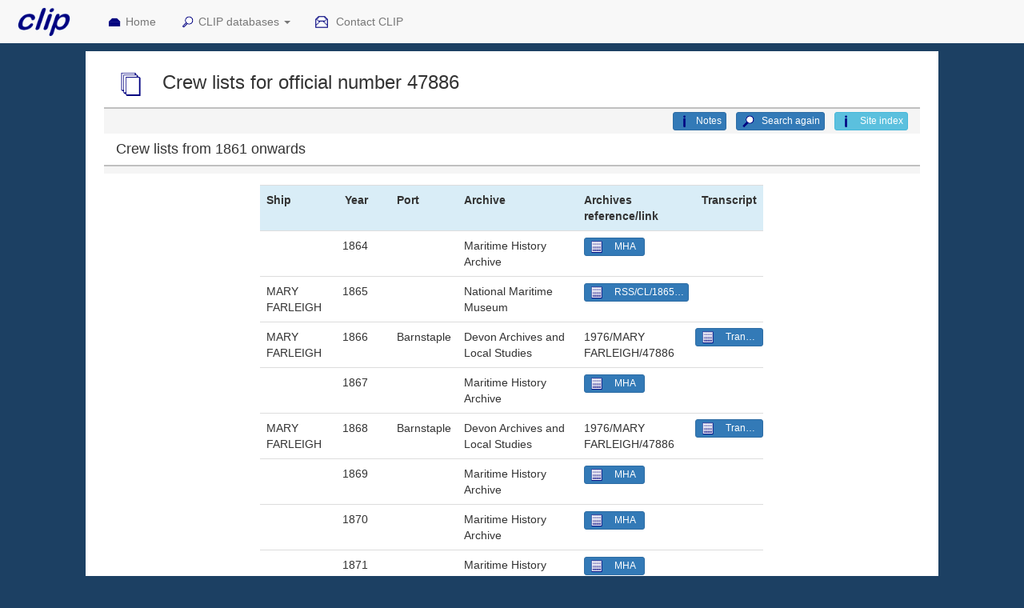

--- FILE ---
content_type: text/html; charset=UTF-8
request_url: https://crewlist.org.uk/data/archivecrewlists/47886
body_size: 10377
content:
	<!DOCTYPE html>

<html lang="en">

<head>
  <title>Crew List Index Project</title>
  <meta charset="utf-8">
  <!--<base href="https://crewlist.org.uk/">-->
  <meta name="viewport" content="width=device-width, initial-scale=1">
  
  <link rel="stylesheet" href="https://maxcdn.bootstrapcdn.com/bootstrap/3.3.7/css/bootstrap.min.css">
  <link rel="stylesheet" href="/css/clip2016.css">
  
  <link rel= "shortcut icon" href="/headers/clipico.ico">
  
  <script src="https://ajax.googleapis.com/ajax/libs/jquery/3.6.3/jquery.min.js"></script>
  <script src="https://maxcdn.bootstrapcdn.com/bootstrap/3.3.7/js/bootstrap.min.js"></script>

</head>
  
<body style="background-color: #1c4063 !important;padding-top:50px;">

<nav class="navbar navbar-default navbar-fixed-top" data-spy="affix" data-offset-top="0">

	<div class="container-fluid">
 
		<div class="navbar-header col-md-1">
		  <button type="button" class="navbar-toggle" data-toggle="collapse" data-target="#myNavbar">
			<span class="icon-bar"></span>
			<span class="icon-bar"></span>
			<span class="icon-bar"></span>
		  </button>
		  <a class="navbar-brand" href="/"><img src="/links/cliplogoNMM.gif" class="icon-inline" style="height:50px !important;width:100px !important;margin-top:-15px;margin-left:-25px;" alt="CLIP logo"></a>
		</div>
		
		<div class="collapse navbar-collapse" id="myNavbar">
		  <ul class="nav navbar-nav">
			<li><a href="/#top">
			<img src="/links/homebig.gif" class="img-responsive icon-inline-small" alt="CLIP icon">Home</a></li>
			<li class="dropdown">
			<a class="dropdown-toggle" data-toggle="dropdown" href="#">
			<img src="/links/searchbig.gif" class="img-responsive icon-inline-small" alt="CLIP icon">CLIP databases
			<span class="caret"></span></a>
			<ul class="dropdown-menu">
				<li style="padding-right:1vw;"><a href="/people/crew">
				<img src="/links/people.gif" class="img-responsive icon-inline-small" alt="CLIP icon">
				Seafarers names from crew lists</a></li>
				<li style="padding-right:1vw;"><a href="/people/BT124masters">
				<img src="/links/people.gif" class="img-responsive icon-inline-small" alt="CLIP icon">
				Masters name from BT124</a></li>
				<li style="padding-right:1vw;"><a href="/people/crewmasters">
				<img src="/links/people.gif" class="img-responsive icon-inline-small" alt="CLIP icon">
				Masters names from crew lists</a></li>
				<li style="padding-right:1vw;"><a href="/people/crewowners">
				<img src="/links/people.gif" class="img-responsive icon-inline-small" alt="CLIP icon">
				Owners names from crew lists</a></li>
				<li style="padding-right:1vw;"><a href="/people/registernames">
				<img src="/links/people.gif" class="img-responsive icon-inline-small" alt="CLIP icon">
				People named in shipping registers</a></li>
				<li class="divider"></li>
				<li><a href="/data/vesselsalpha">
				<img src="/links/anchor.gif" class="img-responsive icon-inline-small" alt="CLIP icon">
				Ships by name</a></li>
				<li><a href="/data/vesselsnum">
				<img src="/links/anchor.gif" class="img-responsive icon-inline-small" alt="CLIP icon">
				Ships by official number</a></li>
				<li><a href="/data/vesselsport">
				<img src="/links/anchor.gif" class="img-responsive icon-inline-small" alt="CLIP icon">
				Ships by port</a></li>
				<li><a href="/data/ships">
				<img src="/links/anchor.gif" class="img-responsive icon-inline-small" alt="CLIP icon">
				Advanced search</a></li>
				<li><a href="/data/vesselsearly">
				<img src="/links/anchor.gif" class="img-responsive icon-inline-small" alt="CLIP icon">
				Ships pre-1855</a></li>
				<li><a href="/data/vesselsPR">
				<img src="/links/anchor.gif" class="img-responsive icon-inline-small" alt="CLIP icon">
				Ships by port rotation number</a></li>
				<li class="divider"></li>
				<li><a href="/data/appropriation">
				<img src="/links/datasources.gif" class="img-responsive icon-inline-small" alt="CLIP icon">
				Appropriation Books</a></li>
				<li><a href="/data/viewimages">
				<img src="/links/datasources.gif" class="img-responsive icon-inline-small" alt="CLIP icon">
				Mercantile Navy List</a></li>
				<li><a href="/data/olsens">
				<img src="/links/datasources.gif" class="img-responsive icon-inline-small" alt="CLIP icon">
				Olsen's Almanack</a></li>
				<li><a href="/data/sourcesarchive">
				<img src="/links/datasources.gif" class="img-responsive icon-inline-small" alt="CLIP icon">
				Documents by archive</a></li>
				<li><a href="/data/sourcesport">
				<img src="/links/datasources.gif" class="img-responsive icon-inline-small" alt="CLIP icon">
				Documents by port</a></li>
				<li><a href="/data/archivecrewlists">
				<img src="/links/datasources.gif" class="img-responsive icon-inline-small" alt="CLIP icon">
				Crew lists by ship</a></li>
				<li><a href="/data/archivecrewlistsearly">
				<img src="/links/datasources.gif" class="img-responsive icon-inline-small" alt="CLIP icon">
				Crew lists pre-1860</a></li>
				<li><a href="/registers/registersvesselsnum">
				<img src="/links/datasources.gif" class="img-responsive icon-inline-small" alt="CLIP icon">
				Shipping registers by ship</a></li></ul>
				</li>
			<li><a href="/about/contact">
			<img src="/links/email.gif" class="img-responsive icon-inline-small" alt="CLIP icon">
			Contact CLIP</a></li>		
		</ul>
      
	  </div>
	
	</div>
  
</nav>
<!--<div class="margin: 0 auto; width:100%;">-->

<div class="col-lg-10 col-centered text-pad bg-white" style="margin-top:2em;">

	<script type="text/javascript" src="/js/notescontrol.js?v=3"></script>

	<div id = "titlediv" class="row">
	
	<div class="col-md-12" style="background:transparent;">
	<h3 class="fixed-menu-offset" id="top">	<img src="/links/datasources.gif" class="icon-inline hidden-xs">	Crew lists for official&nbsp;number&nbsp;47886	</h3>	</div>
	</div>
	
	
	<div id = "buttonsdiv" class="row fade in" style="border-top:1px solid silver;background:whitesmoke;">
	<!--style="margin-bottom:1.5em;border-top:1px solid silver;background:ghostwhite;padding-top:0.3em;padding-bottom:0.3em;">-->
	
	<div class = "col-md-12 text-right" style="border-top:1px solid silver;padding-top:0.3em;padding-bottom:0.3em;">

			&nbsp;<a href = "/about/contentindex" class="btn btn-info btn-xs" role="button" style="float:right;margin-left:1em;">
			<img src="/links/explainbig.gif" class="img icon icon-inline-small" alt="Search icon" title="Search icon">&nbsp;Site index
		</a>
			
			<a href = "archivecrewlists" class="btn btn-primary btn-xs" role="button" style="float:right;margin-left:1em;">
			<img src="/links/magnifyblue.gif" class="img-responsive icon icon-inline-small" alt="Search icon" title="Search icon">&nbsp;Search again
		</a>
			&nbsp;<button type="button" id="notesbutton" class="btn btn-primary btn-xs" style="float:right;margin-left:1em;" data-toggle="collapse" data-target="#notes">
		<img src="/links/explainbig.gif" class="img-responsive icon-inline-small icon" alt="CLIP icon">Notes</button>
	
			
	</div>
</div>
	<script type="text/javascript" src="/js/BT124mastersmakerequest.js"></script>
<script type="text/javascript" src="/js/BT124showlookups.js?V=3"></script>

<div id="notes" class="collapse bg-white" style="padding-bottom:5vh !important;padding-top:2vh !important">
	<p>
	Crew lists for British registered ships for the period after 1855 are scattered over more than 40 archives around the British Isles and elsewhere and are usually filed by the ship's official number.
	</p>
	<p>
	This page is an index of the crew lists held in archives, including data from The National Archives (TNA) and the Maritime History Archive (MHA). The information has been drawn from the CLIP transcriptions or the archive catalogues. 
	</p>
	<p>
	If you do not know the ship's official number, you can search for ships by name or by port using our other search pages. The results they provide will link you back to this page.
	</p>
	<p>
	The data covers all the archives known to hold crew lists for the period from 1845 to the 1950s. It is not complete, but contains over 1.15 million entries for the period 1860 to 1945, together with details of more than 6000 boxes of documents at TNA holding records for the period before 1860.
	</p>
	
	Please see the 
	<a href = "/data" class="btn btn-primary btn-xs  "     
style="margin-bottom:0.5vh;text-align:left !important;" 
target = "_blank"role="button">
<img src="/links/explainbig.gif" class="img-responsive icon icon-inline" >CLIP data</a>

	page for more details on sources, the abbreviations we have used, and acknowledgements.
	</p>
	
	<h3>How to search for crew lists by official number</h3>
	<p>
	On the search form, enter the official number as digits between 1 and 199,500. There is no provision for wild-card or fuzzy searches.
	</p>
	<p>
	Then click <button class="btn btn-primary btn-sm disabled" ><img src = "/links/magnifyblue.gif" class="img-responsive icon icon-inline"  alt="Search icon" title = "Search icon">Search</button>
	</p>
	<p>
	If you have linked to this page from other CLIP search pages, the appropriate official number will be part of the link.
	</p>
	
	<h3>Reading the results</h3>
	<p>Since official numbers are the main reference after 1860, the results for that period are presented first, followed by details of the TNA holdings for 1857 to 1860 which are also referenced by official numbers.  There are also notes below about how to search for documents in the period before 1857.
	</p>
	<h4>Crew lists after 1860</h4>
	<p>
	The search returns the vessel's name, the archives holding the documents, the years for which they hold records and, if possible, the 
	archive reference for the documents.  If no years are shown against an archive, there are 
	crew lists for that vessel but we do not have the dates. The index includes the log books held at TNA in BT 165.
	</p>
	<p>
	If a transcript of the document(s) is available on this site, there will be a link against that year, but for most documents, you will need to contact the archives concerned to arrange to buy copies of the documents.
	</p>
	<p>
	Where possible, the archive reference provides a link to the archive catalogue so that you can see the details of their holdings and how to order copies of the documents.  Unfortunately, many archives use a catalogue system driven by software called DServe/CalmView which, when it is actually working, must be the most user-hostile software ever.  Please see our further cautions below.    
	</p>
	<p>To contact archives where we have not been able to provide a catalogue link, please see our data page 
	<a href = "/data/sourcesarchive" class="btn btn-primary btn-xs  "     
style="margin-bottom:0.5vh;text-align:left !important;" 
target = "_blank"role="button">
<img src="/links/explainbig.gif" class="img-responsive icon icon-inline" >Documents by archive</a>

	The heading for each archive provides a link to their web site.
	</p>
	<div class="bs-callout bs-callout-warning">
	<p>
	Beware! CLIP data is far from complete and we are still adding to it. The absence of a record in our list does <b>not</b> mean that it isn't there in the archive.
	</p>
	<p>	
	Please use our index in conjunction with the MHA Crew List Index and the archive catalogue.
	</p>
	<p>There are further snags to look out for:
	</p>
	<ul>
	<li>Archive catalogues are compiled from hand-written documents and are usually unchecked so <b>errors in names and official numbers</b> are frequent.  Within the archives, this may not seem important, but it makes remote searching that bit harder. Where possible, we check the data against other sources and correct errors where it will impact on searching, or at least add a note of dubious entries.
	</li>
	<li>The <b>dates</b> that archives record for the list should be treated with caution.  The lists were all originally stored by the year in which the voyage ended, but many archives seem to be unaware of this and use the start date for voyages and/or do not make clear which date they are using.  Crew returns for the second half of a year often show a date stamp early in the next year and may be catalogued using that, 
	rather than the half-year to which the return refers.  Search lists for the years around your target.
	</li>
	<li>10% of the lists, those for 1861, 1862 and the years ending in 5 are held at the Caird Library at the National Maritime Museum, Greenwich.  Having held them for 50 years, they have not felt the need to catalogue them, arguing that since they hold all the lists for those years there is no need for a detailed catalogue. Even if that was true, which it is not, it means that the only way to find out if a document is there is by direct communication with the library.
	</li>
	</ul>
	</div>
	<p>
	<h4 style="margin-top:4vh;">Crew lists before 1860 in BT 98 at TNA</h4>
<p> All the crew lists for British registered ships for the period before 1860 are held at TNA in BT 98 - there are none elsewhere. They are stored in thousands of boxes (pieces), each holding dozens of documents.
</p> 
<p>
From 1857 onwards, the crew lists are boxed by year and the ship's official number; for earlier lists the sorting is by port, year and then the ship's name.
</p>
<div class="row">
<div class="col-md-8">
<p>This is TNA's research guide for their holdings of crew lists and their catalogue for BT 98.</p>
<p>You can order copies of a document from TNA, working from the BT 98 catalogue.  However, we provide some tools below which will make it easy to identify the reference to the box you want, with a link to the correct place in TNA's catalogue.
</p>
</div>
<div class="col-md-4">
<a href = "https://www.nationalarchives.gov.uk/help-with-your-research/research-guides/merchant-navy-ships-records-crew-lists-musters-and-log-books/" class="btn btn-primary btn-md btn-block "     
style="margin-bottom:0.5vh;text-align:left !important;" 
target = "_blank"role="button">
<img src="/links/explainbig.gif" class="img-responsive icon icon-inline" >TNA research guide for crew lists</a>

<a href = "https://discovery.nationalarchives.gov.uk/details/r/C3139" class="btn btn-primary btn-md btn-block "     
style="margin-bottom:0.5vh;text-align:left !important;" 
target = "_blank"role="button">
<img src="/links/datasources.gif" class="img-responsive icon icon-inline" >TNA catalogue for BT 98</a>

</div>
</div>
<div class="bs-callout bs-callout-warning">
<b>Be aware</b> Bear in mind that there is <b>no guarantee</b> that documents for a particular ship are actually in the box they would be expected to be in - the documents may never have existed, or they may have been lost, destroyed, or simply mis-filed (it happens, often) in the years since 1860.
</div>
<p>
There is an alternative and perhaps more convenient way to access these documents.  The <b>LDS Church</b> filmed the records back in the 1970s and the images are available online on FamilySearch.  The only snag is that they are only available at a FamilySearch Centre or a FamilySearch Affilate Library unless you are a member of the LDS Church.
</p>
<p>
Our general guide to how to find FamilySearch Centres and FamilySearch Affiliate Libraries and use the films is here:
	<a href = "https://crewlist.org.uk/about/LDSfilms" class="btn btn-primary btn-xs  "     
style="margin-bottom:0.5vh;text-align:left !important;" 
target = "__blank"role="button">
<img src="/links/searchbig.gif" class="img-responsive icon icon-inline" >Finding FamilySearch films</a>

 	
	</p>

	<h4 style="margin-top:2vh;">Crew lists from 1857 to 1860</h4>

	<div class="row">
	<div class="col-md-8">
	<p>
	From 1855, ships were allocated a unique <b>official number</b>, so the crew lists for the period 1857 to 1860 are boxed by year, then by official number. Documents for an official number may be in more than one box.  Each box has a reference number and the catalogue shows the <b>range</b> of official numbers in each box so, for example, the crew lists for 1858 for the vessel Albion, with official number 1000 is <b>likely</b> to be in BT 98/5107, which holds official numbers 991 to 1050.
	</p>
	<p>
	To find the appropriate reference number, you can consult TNA's catalogue, or (simpler) use the CLIP crew list tool in this section.
	</p>
	<p>
	To obtain a copy of a document, you will have to visit TNA, employ a researcher to do so, or order a copy via TNA's catalogue page.  Alternatively, you can use the FamilySearch films.
	</p>
	<p>
	The catalogue page for the <b>FamilySearch films</b> of the 1857-1860 crew lists is 
	here: 
	<a href = "https://familysearch.org/search/catalog/93221?availability=Family%20History%20Library" class="btn btn-primary btn-xs  "     
style="margin-bottom:0.5vh;text-align:left !important;" 
target = "__blank"role="button">
<img src="/links/magnifyblue.gif" class="img-responsive icon icon-inline" >FamilySearch films of BT 98</a>

 	</a>.  Scroll down their page to see the list of films.
	</p>
	<!--<p>
	An image of the crew list for Edward Lewis' voyage in 1858 is shown in Figure 11.
	</p>
	-->	
	</div>
	
	<div id = "98portdiv" class="col-md-4" style = "border:2px solid silver;padding:1vh 1vw 1vh 1vw;background:white;margin-bottom:1vh;">
		<h4><img src = "/links/spannerblue.gif" class="icon-nav">&nbsp;Crew lists in BT&nbsp;98,&nbsp;1857-1860</h4>
		<form action="">
		<p>
		Please enter an official number and click GO.<br>
		</p>
		<p>
		ON:&nbsp;<input type="text" style="width:5em;text-align:right;margin-right:3em;" id="ON98" />&nbsp;
		<img src = "/links/goblue.gif" class="icon-nav" onclick="showCrewON()" title = "Lookup crew lists in BT 98" alt = "Lookup crew lists in BT 98" />
		<p><span id="txtcrewlistsON"></span></p>
		</div>
		</div>
		
	<h4 style="margin-top:1em;">Crew lists from 1845 to 1856</h4>
	<div class="row">
	<div class="col-md-8">
	<p>
	The crew lists are boxed by year, then by port of registry, and then in alphabetic order. There may be several boxes for 
	one year and port, covering a range of ships names.  For example, Aberystwyth ships with names starting D-H for 1851 are in BT 98/2382.
	</p>
	<p>
	To find the appropriate reference number, you can consult TNA's catalogue, or (simpler) use the CLIP crew list tool in this section.
	</p>
	<p>
	If you have found an entry for a seafarer in the registers of seamen, you can find details of the ship from the records of voyages. The ship may be named: if not it involves cracking the port rotation number/port codes using the CLIP port rotation number search page.  If that is successful in finding the ship, it will also provide you with the BT 98 reference and a link to the FamilySearch images. 
	</p>	
	<p>
	It may be possible to get an image by ordering via the TNA catalogue page, though you would need to bear in mind that the foreign-going lists in BT 98 often involve many documents for just one voyage. We have no experience of ordering documents in this way.  
	</p>
	<p>
	The <b>FamilySearch</b> catalogue page for the pre-1857 crew lists is here:
	<a href = "https://familysearch.org/search/catalog/55017?availability=Family%20History%20Library" class="btn btn-primary btn-xs  "     
style="margin-bottom:0.5vh;text-align:left !important;" 
target = "__blank"role="button">
<img src="/links/magnifyblue.gif" class="img-responsive icon icon-inline" >FamilySearch films of BT 98</a>

 	
	&nbsp;Scroll down the page to see the list of films.
	</p>
	<!--<p>
	The example below shows images of the header of crew lists for Edward Lewis' ship, the Eliza Charles; the main body of the document gives details of the crew.
	</p>
	-->
	</div>
	
	
	<div id = "98portdiv" class="col-md-4" style = "border:2px solid silver;padding:1vh 1vw 1vh 1vw;background:white;margin-bottom:1vh;">
	<h4><img src = "/links/spannerblue.gif" class="icon-nav">Crew lists for British ports in BT&nbsp;98, 1845-1856</h4>
	<form action="">
	<p>
	Please choose a port number or port, and the year.
	</p>
	<p><b>Port number&nbsp;:&nbsp;&nbsp;&nbsp;</b><select name = "port" id = "port0" size = 1 style="width:120px;height:5vh;min-height:2.5em;" onchange="transferportref(this.value,0)"><option value = "0">Please select</option><option  selected value = "1">1</option><option  selected value = "2">2</option><option  selected value = "3">3</option><option  selected value = "4">4</option><option  selected value = "5">5</option><option  selected value = "6">6</option><option  selected value = "7">7</option><option  selected value = "8">8</option><option  selected value = "9">9</option><option  selected value = "10">10</option><option  selected value = "11">11</option><option  selected value = "12">12</option><option  selected value = "13">13</option><option  selected value = "14">14</option><option  selected value = "15">15</option><option  selected value = "16">16</option><option  selected value = "17">17</option><option  selected value = "18">18</option><option  selected value = "19">19</option><option  selected value = "20">20</option><option  selected value = "21">21</option><option  selected value = "22">22</option><option  selected value = "23">23</option><option  selected value = "24">24</option><option  selected value = "25">25</option><option  selected value = "26">26</option><option  selected value = "27">27</option><option  selected value = "28">28</option><option  selected value = "29">29</option><option  selected value = "30">30</option><option  selected value = "31">31</option><option  selected value = "32">32</option><option  selected value = "33">33</option><option  selected value = "34">34</option><option  selected value = "35">35</option><option  selected value = "36">36</option><option  selected value = "36">36</option><option  selected value = "37">37</option><option  selected value = "38">38</option><option  selected value = "39">39</option><option  selected value = "40">40</option><option  selected value = "41">41</option><option  selected value = "42">42</option><option  selected value = "43">43</option><option  selected value = "44">44</option><option  selected value = "45">45</option><option  selected value = "46">46</option><option  selected value = "47">47</option><option  selected value = "48">48</option><option  selected value = "49">49</option><option  selected value = "50">50</option><option  selected value = "51">51</option><option  selected value = "52">52</option><option  selected value = "53">53</option><option  selected value = "54">54</option><option  selected value = "55">55</option><option  selected value = "56">56</option><option  selected value = "57">57</option><option  selected value = "58">58</option><option  selected value = "59">59</option><option  selected value = "60">60</option><option  selected value = "60">60</option><option  selected value = "61">61</option><option  selected value = "62">62</option><option  selected value = "63">63</option><option  selected value = "64">64</option><option  selected value = "65">65</option><option  selected value = "66">66</option><option  selected value = "67">67</option><option  selected value = "68">68</option><option  selected value = "69">69</option><option  selected value = "70">70</option><option  selected value = "71">71</option><option  selected value = "72">72</option><option  selected value = "73">73</option><option  selected value = "74">74</option><option  selected value = "75">75</option><option  selected value = "76">76</option><option  selected value = "77">77</option><option  selected value = "78">78</option><option  selected value = "79">79</option><option  selected value = "80">80</option><option  selected value = "81">81</option><option  selected value = "82">82</option><option  selected value = "83">83</option><option  selected value = "84">84</option><option  selected value = "84">84</option><option  selected value = "85">85</option><option  selected value = "86">86</option><option  selected value = "87">87</option><option  selected value = "88">88</option><option  selected value = "89">89</option><option  selected value = "90">90</option><option  selected value = "91">91</option><option  selected value = "92">92</option><option  selected value = "93">93</option><option  selected value = "94">94</option><option  selected value = "95">95</option><option  selected value = "96">96</option><option  selected value = "97">97</option><option  selected value = "98">98</option><option  selected value = "99">99</option><option  selected value = "100">100</option><option  selected value = "101">101</option><option  selected value = "102">102</option><option  selected value = "103">103</option><option  selected value = "104">104</option><option  selected value = "105">105</option><option  selected value = "106">106</option><option  selected value = "107">107</option><option  selected value = "108">108</option><option  selected value = "109">109</option><option  selected value = "110">110</option><option  selected value = "111">111</option><option  selected value = "111">111</option><option  selected value = "112">112</option><option  selected value = "113">113</option><option  selected value = "114">114</option><option  selected value = "115">115</option><option  selected value = "116">116</option><option  selected value = "117">117</option><option  selected value = "117">117</option><option  selected value = "118">118</option><option  selected value = "119">119</option><option  selected value = "120">120</option><option  selected value = "121">121</option><option  selected value = "122">122</option><option  selected value = "123">123</option><option  selected value = "124">124</option><option  selected value = "125">125</option><option  selected value = "126">126</option><option  selected value = "127">127</option><option  selected value = "128">128</option><option  selected value = "129">129</option><option  selected value = "130">130</option><option  selected value = "147">147</option><option  selected value = "148">148</option><option  selected value = "148">148</option><option  selected value = "149">149</option><option  selected value = "150">150</option><option  selected value = "151">151</option><option  selected value = "152">152</option><option  selected value = "153">153</option><option  selected value = "154">154</option><option  selected value = "158">158</option><option  selected value = "159">159</option><option  selected value = "160">160</option><option  selected value = "161">161</option><option  selected value = "230">230</option><option value = "0"  selected = "selected">?</option></select></p><p><b>Port&nbsp;:&nbsp;&nbsp;&nbsp;</b><span id="txtportname"><select name = "port" id = "port1" size = 1 style="width:220px;height:5vh;min-height:2.5em;" onchange="transferportref(this.value,1)"><option value = "0">Please select</option><option  selected value = "1">ABERDEEN</option><option  selected value = "2">ABERYSTWYTH</option><option  selected value = "3">ALDEBURGH</option><option  selected value = "113">ALLOA</option><option  selected value = "115">ARBROATH</option><option  selected value = "154">ARDROSSAN</option><option  selected value = "4">ARUNDEL</option><option  selected value = "5">AYR</option><option  selected value = "122">BALLINA</option><option  selected value = "6">BALTIMORE</option><option  selected value = "7">BANFF</option><option  selected value = "8">BARNSTAPLE</option><option  selected value = "161">BARROW</option><option  selected value = "9">BEAUMARIS</option><option  selected value = "10">BELFAST</option><option  selected value = "11">BERWICK</option><option  selected value = "12">BIDEFORD</option><option  selected value = "13">BORROWSTOUNNESS</option><option  selected value = "14">BOSTON</option><option  selected value = "15">BRIDGWATER</option><option  selected value = "16">BRIDLINGTON</option><option  selected value = "17">BRIDPORT</option><option  selected value = "18">BRISTOL</option><option  selected value = "117">CAERNARFON</option><option  selected value = "19">CAMPBELTOWN</option><option  selected value = "20">CARDIFF</option><option  selected value = "21">CARDIGAN</option><option  selected value = "22">CARLISLE</option><option  selected value = "116">CARMARTHEN</option><option  selected value = "148">CASTLETOWN</option><option  selected value = "23">CHEPSTOW</option><option  selected value = "24">CHESTER</option><option  selected value = "25">CHICHESTER</option><option  selected value = "26">CLEY</option><option  selected value = "27">COLCHESTER</option><option  selected value = "28">COLERAINE</option><option  selected value = "29">CORK</option><option  selected value = "30">COWES</option><option  selected value = "31">DARTMOUTH</option><option  selected value = "32">DEAL</option><option  selected value = "148">DERBYHAVEN</option><option  selected value = "147">DOUGLAS</option><option  selected value = "33">DOVER</option><option  selected value = "34">DROGHEDA</option><option  selected value = "35">DUBLIN</option><option  selected value = "36">DUMFRIES</option><option  selected value = "60">DUNBAR</option><option  selected value = "37">DUNDALK</option><option  selected value = "38">DUNDEE</option><option  selected value = "39">EXETER</option><option  selected value = "40">FALMOUTH</option><option  selected value = "41">FAVERSHAM</option><option  selected value = "126">FLEETWOOD</option><option  selected value = "123">FOLKESTONE</option><option  selected value = "42">FOWEY</option><option  selected value = "110">GAINSBOROUGH</option><option  selected value = "43">GALWAY</option><option  selected value = "44">GLASGOW</option><option  selected value = "46">GLOUCESTER</option><option  selected value = "47">GOOLE</option><option  selected value = "45">GRANGEMOUTH</option><option  selected value = "158">GRANTON</option><option  selected value = "48">GREENOCK</option><option  selected value = "49">GRIMSBY</option><option  selected value = "151">GUERNSEY</option><option  selected value = "50">GWEEK</option><option  selected value = "118">HARTLEPOOL</option><option  selected value = "51">HARWICH</option><option  selected value = "84">HASTINGS</option><option  selected value = "52">HULL</option><option  selected value = "53">ILFRACOMBE</option><option  selected value = "54">INVERNESS</option><option  selected value = "55">IPSWICH</option><option  selected value = "56">IRVINE</option><option  selected value = "152">JERSEY</option><option  selected value = "57">KIRKCALDY</option><option  selected value = "36">KIRKCUDBRIGHT</option><option  selected value = "58">KIRKWALL</option><option  selected value = "59">LANCASTER</option><option  selected value = "60">LEITH</option><option  selected value = "61">LERWICK</option><option  selected value = "67">LIMERICK</option><option  selected value = "62">LIVERPOOL</option><option  selected value = "63">LLANELLI</option><option  selected value = "64">LONDON</option><option  selected value = "65">LONDONDERRY</option><option  selected value = "129">LOWESTOFT</option><option  selected value = "66">LYME</option><option  selected value = "68">LYNN</option><option  selected value = "69">MALDON</option><option  selected value = "112">MARYPORT</option><option  selected value = "153">MIDDLESBROUGH</option><option  selected value = "70">MILFORD</option><option  selected value = "71">MONTROSE</option><option  selected value = "111">NEW ROSS</option><option  selected value = "75">NEWCASTLE</option><option  selected value = "159">NEWCASTLE-UPON-TYNE</option><option  selected value = "74">NEWHAVEN</option><option  selected value = "72">NEWPORT</option><option  selected value = "73">NEWRY</option><option  selected value = "76">PADSTOW</option><option  selected value = "149">PEEL</option><option  selected value = "77">PENZANCE</option><option  selected value = "114">PERTH</option><option  selected value = "127">PETERHEAD</option><option  selected value = "78">PLYMOUTH</option><option  selected value = "79">POOLE</option><option  selected value = "81">PORT GLASGOW</option><option  selected value = "80">PORTSMOUTH</option><option  selected value = "109">PRESTON</option><option  selected value = "117">PWLLHELI</option><option  selected value = "150">RAMSEY</option><option  selected value = "82">RAMSGATE</option><option  selected value = "83">ROCHESTER</option><option  selected value = "111">ROSS</option><option  selected value = "120">RUNCORN</option><option  selected value = "84">RYE</option><option  selected value = "85">SCARBOROUGH</option><option  selected value = "86">SCILLY</option><option  selected value = "124">SHIELDS</option><option  selected value = "88">SHOREHAM</option><option  selected value = "89">SLIGO</option><option  selected value = "90">SOUTHAMPTON</option><option  selected value = "91">SOUTHWOLD</option><option  selected value = "87">ST IVES</option><option  selected value = "230">ST JOHN, NEW BRUNSWICK</option><option  selected value = "93">STOCKTON</option><option  selected value = "94">STORNOWAY</option><option  selected value = "125">STRANGFORD</option><option  selected value = "95">STRANRAER</option><option  selected value = "92">SUNDERLAND</option><option  selected value = "96">SWANSEA</option><option  selected value = "130">TEIGNMOUTH</option><option  selected value = "119">TRALEE</option><option  selected value = "97">TRURO</option><option  selected value = "98">WATERFORD</option><option  selected value = "99">WELLS</option><option  selected value = "100">WESTPORT</option><option  selected value = "102">WEXFORD</option><option  selected value = "101">WEYMOUTH</option><option  selected value = "104">WHITBY</option><option  selected value = "103">WHITEHAVEN</option><option  selected value = "105">WICK</option><option  selected value = "121">WIGTOWN</option><option  selected value = "106">WISBECH</option><option  selected value = "107">WOODBRIDGE</option><option  selected value = "128">WORKINGTON</option><option  selected value = "108">YARMOUTH</option><option  selected value = "160">YOUGHAL</option><option value = "0"  selected = "selected">Please select</option></select>&nbsp;</span></p><p><b>Year&nbsp;:&nbsp;&nbsp;&nbsp;</b><select name = "year" id = "year" size = 1 style="width:60px;height:5vh;min-height:2.5em;"" onchange="showCrewPort()"><option value = "0">Year</option><option value = "1845">1845</option><option value = "1846">1846</option><option value = "1847">1847</option><option value = "1848">1848</option><option value = "1849">1849</option><option selected value = "1850">1850</option><option value = "1851">1851</option><option value = "1852">1852</option><option value = "1853">1853</option><option value = "1854">1854</option><option value = "1855">1855</option><option value = "1856">1856</option></select>&nbsp;&nbsp;</p>	<!--'<img src = "/links/goblue.gif" class="icon-nav" onclick="showCrewPort()" title = "Lookup port" alt = "Lookup port" />';-->
	</form>	
	<p><span id="txtcrewlists"></span></p></span>
	</div>
	</div>
	<!--
	<div class ="bs-callout bs-callout-success">
	<div class="row">
	<div class="col-md-9">
	<h4>An example</h4>
	<p>From the the records of Edward Lewis' voyages and port rotation numbers data (Figure 6 above), we can find the crew lists for the Eliza Charles using FamilySearch. The first one, (Figure 12), shows Edward Lewis as the master on her maiden voyage, leaving Shields on 27 October 1851 heading for Cadiz and then South America.
	</p>
	<p>The crew list was endorsed by British Consuls in Cadiz and, as Figure 13 shows, in Buenos Ayres in June 1852.
	</p>
	<p>Another document shows the ship arriving back in Liverpool on 31 August 1852.
	</p>
	<figure class="bg-white" style="margin: 1vh 0vw 1vh 0vw; border:2px solid silver;text-align: center;">
<img src="/images/PR numbers/BT124D.jpg" class="img-responsive" width ="100%" style="display:inline-block;background:#e0f0f0;">
<figcaption style="border-top:1px solid silver;margin-bottom:0px;">Fig 12: Crew list for the Eliza Charles leaving Shields on her maiden voyage 27 October 1851. BT 98/2823</figcaption></figure>	</div>
	<div class ="col-md-3">
	<figure class="bg-white" style="margin: 1vh 0vw 1vh 0vw; border:2px solid silver;text-align: center;">
<img src="/images/PR numbers/BT124E.jpg" class="img-responsive" width ="100%" style="display:inline-block;background:#e0f0f0;">
<figcaption style="border-top:1px solid silver;margin-bottom:0px;">Fig 13: Endorsements by the British consul in Buenos Ayres. BT 98/2823</figcaption></figure>	
	</div>
	</div>
	<p>The second voyage shown in Edward Lewis' record was again to Buenos Ayres, leaving Liverpool on 26 October 1852 as shown in Figure 14.</p>
	<p>The crew signed on at the magnificent just-brand-new Liverpool Sailors' Home which also housed the Shipping Office (see top right of the form). 
	<a href = "http://www.liverpoolshipsandsailors.com/2018/04/22/the-sailors-home/" class="btn btn-primary btn-xs  "     
style="margin-bottom:0.5vh;text-align:left !important;" 
target = "__blank"role="button">
<img src="/links/searchbig.gif" class="img-responsive icon icon-inline" >Liverpool Sailor's Home</a>

	</p>
	<p>
	The consul's endorsements in Monte Video are shown in Figure 15.
	</p>	
	<div class="row">
	<div class="col-md-9">
	<figure class="bg-white" style="margin: 1vh 0vw 1vh 0vw; border:2px solid silver;text-align: center;">
<img src="/images/PR numbers/BT124F.jpg" class="img-responsive" width ="100%" style="display:inline-block;background:#e0f0f0;">
<figcaption style="border-top:1px solid silver;margin-bottom:0px;">Fig 14: Crew list for the Eliza Charles on her second voyage 26 October 1852. BT 98/3238</figcaption></figure>	</div>
	<div class="col-md-3">
	<figure class="bg-white" style="margin: 1vh 0vw 1vh 0vw; border:2px solid silver;text-align: center;">
<img src="/images/PR numbers/BT124H.jpg" class="img-responsive" width ="100%" style="display:inline-block;background:#e0f0f0;">
<figcaption style="border-top:1px solid silver;margin-bottom:0px;">Fig 15: Endorsements by the British consul in Monte Video in April 1853. BT 98/3238</figcaption></figure>	</div>
	</div>
	</div>
	--><a href="#top">
	<img src="/links/uparrowblue.gif" class="img-responsive img-circle iconround" 
	style="display:block;width:50px;margin:0 auto;margin-top:10px;opacity:0.3;z-index:5;" 
	alt="Navigation up arrow" 
	title="Navigation up arrow">
	</a> 	
	
</div>

	
	<div id="resultstable">
	
	<script type="text/javascript" src="/js/notescontrol.js?v=3"></script>

	<div id = "titlediv" class="row">
	
	<div class="col-md-12" style="background:transparent;">
	<h4>		Crew lists from 1861 onwards	</h4>	</div>
	</div>
	
	
	<div id = "buttonsdiv" class="row fade in" style="border-top:1px solid silver;background:whitesmoke;">
	<!--style="margin-bottom:1.5em;border-top:1px solid silver;background:ghostwhite;padding-top:0.3em;padding-bottom:0.3em;">-->
	
	<div class = "col-md-12 text-right" style="border-top:1px solid silver;padding-top:0.3em;padding-bottom:0.3em;">

			
	</div>
</div>
		<!--<div class="row" style="margin-bottom:2em;">-->
		
			<div class="table-responsive col-lg-8 col-md-10 col-centered" style="margin-top:1em;">

				<table class = "table" style="border-bottom:2px solid silver;margin-bottom:2em;">
					<tr class="bg-info">
						<th>Ship</th>
						<th class="text-right" style="padding-right:2em;">Year</th>
						<th>Port</th>
						<th>Archive</th>
						<th>Archives reference/link</th>
						<th class="text-right">Transcript</th>
					</tr>
					
																	
						<tr><td></td>
							<td class="text-right" style="padding-right:2em;">1864</td>
							<td></td>
							<td>Maritime History Archive</td>
							<td>
							<a href = "https://www.mun.ca/mha/holdings/viewcombinedcrews.php?Official_No=47886", target="_BLANK" class="btn btn-primary btn-xs  "     
style="margin-bottom:0.5vh;text-align:left !important;" 
target = "__blank"role="button">
<img src="/links/transcript.gif" class="img-responsive icon icon-inline" >MHA&nbsp;&nbsp;</a>

 
								</td>
																
							<td class="text-right" style="padding:0.5em 0em 0em 0em !important">
									
								</td>
							</tr>	

																		
						<tr><td>MARY FARLEIGH</td>
							<td class="text-right" style="padding-right:2em;">1865</td>
							<td></td>
							<td>National Maritime Museum</td>
							<td>
							<a href = "https://www.rmg.co.uk/collections/archive/search/RSS|CL|1865|1596", target="_BLANK" class="btn btn-primary btn-xs  "     
style="margin-bottom:0.5vh;text-align:left !important;" 
target = "__blank"role="button">
<img src="/links/transcript.gif" class="img-responsive icon icon-inline" >RSS/CL/1865/1596</a>

 
								</td>
																
							<td class="text-right" style="padding:0.5em 0em 0em 0em !important">
									
								</td>
							</tr>	

																		
						<tr><td>MARY FARLEIGH</td>
							<td class="text-right" style="padding-right:2em;">1866</td>
							<td>Barnstaple</td>
							<td>Devon Archives and Local Studies</td>
							<td>
																1976/MARY FARLEIGH/47886									 
								</td>
																
							<td class="text-right" style="padding:0.5em 0em 0em 0em !important">
								<a href = "/people/transcript?DocumentId=116645" target="_BLANK" class="btn btn-primary btn-xs  "     
style="margin-bottom:0.5vh;text-align:left !important;" 
target = "__blank"role="button">
<img src="/links/transcript.gif" class="img-responsive icon icon-inline" >Transcript</a>

	
								</td>
							</tr>	

																		
						<tr><td></td>
							<td class="text-right" style="padding-right:2em;">1867</td>
							<td></td>
							<td>Maritime History Archive</td>
							<td>
							<a href = "https://www.mun.ca/mha/holdings/viewcombinedcrews.php?Official_No=47886", target="_BLANK" class="btn btn-primary btn-xs  "     
style="margin-bottom:0.5vh;text-align:left !important;" 
target = "__blank"role="button">
<img src="/links/transcript.gif" class="img-responsive icon icon-inline" >MHA&nbsp;&nbsp;</a>

 
								</td>
																
							<td class="text-right" style="padding:0.5em 0em 0em 0em !important">
									
								</td>
							</tr>	

																		
						<tr><td>MARY FARLEIGH</td>
							<td class="text-right" style="padding-right:2em;">1868</td>
							<td>Barnstaple</td>
							<td>Devon Archives and Local Studies</td>
							<td>
																1976/MARY FARLEIGH/47886									 
								</td>
																
							<td class="text-right" style="padding:0.5em 0em 0em 0em !important">
								<a href = "/people/transcript?DocumentId=116652" target="_BLANK" class="btn btn-primary btn-xs  "     
style="margin-bottom:0.5vh;text-align:left !important;" 
target = "__blank"role="button">
<img src="/links/transcript.gif" class="img-responsive icon icon-inline" >Transcript</a>

	
								</td>
							</tr>	

																		
						<tr><td></td>
							<td class="text-right" style="padding-right:2em;">1869</td>
							<td></td>
							<td>Maritime History Archive</td>
							<td>
							<a href = "https://www.mun.ca/mha/holdings/viewcombinedcrews.php?Official_No=47886", target="_BLANK" class="btn btn-primary btn-xs  "     
style="margin-bottom:0.5vh;text-align:left !important;" 
target = "__blank"role="button">
<img src="/links/transcript.gif" class="img-responsive icon icon-inline" >MHA&nbsp;&nbsp;</a>

 
								</td>
																
							<td class="text-right" style="padding:0.5em 0em 0em 0em !important">
									
								</td>
							</tr>	

																		
						<tr><td></td>
							<td class="text-right" style="padding-right:2em;">1870</td>
							<td></td>
							<td>Maritime History Archive</td>
							<td>
							<a href = "https://www.mun.ca/mha/holdings/viewcombinedcrews.php?Official_No=47886", target="_BLANK" class="btn btn-primary btn-xs  "     
style="margin-bottom:0.5vh;text-align:left !important;" 
target = "__blank"role="button">
<img src="/links/transcript.gif" class="img-responsive icon icon-inline" >MHA&nbsp;&nbsp;</a>

 
								</td>
																
							<td class="text-right" style="padding:0.5em 0em 0em 0em !important">
									
								</td>
							</tr>	

																		
						<tr><td></td>
							<td class="text-right" style="padding-right:2em;">1871</td>
							<td></td>
							<td>Maritime History Archive</td>
							<td>
							<a href = "https://www.mun.ca/mha/holdings/viewcombinedcrews.php?Official_No=47886", target="_BLANK" class="btn btn-primary btn-xs  "     
style="margin-bottom:0.5vh;text-align:left !important;" 
target = "__blank"role="button">
<img src="/links/transcript.gif" class="img-responsive icon icon-inline" >MHA&nbsp;&nbsp;</a>

 
								</td>
																
							<td class="text-right" style="padding:0.5em 0em 0em 0em !important">
									
								</td>
							</tr>	

																		
						<tr><td></td>
							<td class="text-right" style="padding-right:2em;">1872</td>
							<td></td>
							<td>The National Archives</td>
							<td>
							<a href = "http://discovery.nationalarchives.gov.uk/results/r?name=Search&_cr1=BT 99/856&_aq=47886" target="_BLANK" class="btn btn-primary btn-xs  "     
style="margin-bottom:0.5vh;text-align:left !important;" 
target = "__blank"role="button">
<img src="/links/transcript.gif" class="img-responsive icon icon-inline" >BT 99/856</a>

 
								</td>
																
							<td class="text-right" style="padding:0.5em 0em 0em 0em !important">
									
								</td>
							</tr>	

																		
						<tr><td></td>
							<td class="text-right" style="padding-right:2em;">1873</td>
							<td></td>
							<td>Maritime History Archive</td>
							<td>
							<a href = "https://www.mun.ca/mha/holdings/viewcombinedcrews.php?Official_No=47886", target="_BLANK" class="btn btn-primary btn-xs  "     
style="margin-bottom:0.5vh;text-align:left !important;" 
target = "__blank"role="button">
<img src="/links/transcript.gif" class="img-responsive icon icon-inline" >MHA&nbsp;&nbsp;</a>

 
								</td>
																
							<td class="text-right" style="padding:0.5em 0em 0em 0em !important">
									
								</td>
							</tr>	

																		
						<tr><td></td>
							<td class="text-right" style="padding-right:2em;">1874</td>
							<td></td>
							<td>Maritime History Archive</td>
							<td>
							<a href = "https://www.mun.ca/mha/holdings/viewcombinedcrews.php?Official_No=47886", target="_BLANK" class="btn btn-primary btn-xs  "     
style="margin-bottom:0.5vh;text-align:left !important;" 
target = "__blank"role="button">
<img src="/links/transcript.gif" class="img-responsive icon icon-inline" >MHA&nbsp;&nbsp;</a>

 
								</td>
																
							<td class="text-right" style="padding:0.5em 0em 0em 0em !important">
									
								</td>
							</tr>	

																		
						<tr><td>MARY FARLEIGH</td>
							<td class="text-right" style="padding-right:2em;">1875</td>
							<td></td>
							<td>National Maritime Museum</td>
							<td>
							<a href = "https://www.rmg.co.uk/collections/archive/search/RSS|CL|1875|1817", target="_BLANK" class="btn btn-primary btn-xs  "     
style="margin-bottom:0.5vh;text-align:left !important;" 
target = "__blank"role="button">
<img src="/links/transcript.gif" class="img-responsive icon icon-inline" >RSS/CL/1875/1817</a>

 
								</td>
																
							<td class="text-right" style="padding:0.5em 0em 0em 0em !important">
									
								</td>
							</tr>	

																		
						<tr><td></td>
							<td class="text-right" style="padding-right:2em;">1876</td>
							<td></td>
							<td>Maritime History Archive</td>
							<td>
							<a href = "https://www.mun.ca/mha/holdings/viewcombinedcrews.php?Official_No=47886", target="_BLANK" class="btn btn-primary btn-xs  "     
style="margin-bottom:0.5vh;text-align:left !important;" 
target = "__blank"role="button">
<img src="/links/transcript.gif" class="img-responsive icon icon-inline" >MHA&nbsp;&nbsp;</a>

 
								</td>
																
							<td class="text-right" style="padding:0.5em 0em 0em 0em !important">
									
								</td>
							</tr>	

																		
						<tr><td></td>
							<td class="text-right" style="padding-right:2em;">1877</td>
							<td></td>
							<td>Maritime History Archive</td>
							<td>
							<a href = "https://www.mun.ca/mha/holdings/viewcombinedcrews.php?Official_No=47886", target="_BLANK" class="btn btn-primary btn-xs  "     
style="margin-bottom:0.5vh;text-align:left !important;" 
target = "__blank"role="button">
<img src="/links/transcript.gif" class="img-responsive icon icon-inline" >MHA&nbsp;&nbsp;</a>

 
								</td>
																
							<td class="text-right" style="padding:0.5em 0em 0em 0em !important">
									
								</td>
							</tr>	

																		
						<tr><td></td>
							<td class="text-right" style="padding-right:2em;">1878</td>
							<td></td>
							<td>Maritime History Archive</td>
							<td>
							<a href = "https://www.mun.ca/mha/holdings/viewcombinedcrews.php?Official_No=47886", target="_BLANK" class="btn btn-primary btn-xs  "     
style="margin-bottom:0.5vh;text-align:left !important;" 
target = "__blank"role="button">
<img src="/links/transcript.gif" class="img-responsive icon icon-inline" >MHA&nbsp;&nbsp;</a>

 
								</td>
																
							<td class="text-right" style="padding:0.5em 0em 0em 0em !important">
									
								</td>
							</tr>	

																		
						<tr><td></td>
							<td class="text-right" style="padding-right:2em;">1879</td>
							<td></td>
							<td>Maritime History Archive</td>
							<td>
							<a href = "https://www.mun.ca/mha/holdings/viewcombinedcrews.php?Official_No=47886", target="_BLANK" class="btn btn-primary btn-xs  "     
style="margin-bottom:0.5vh;text-align:left !important;" 
target = "__blank"role="button">
<img src="/links/transcript.gif" class="img-responsive icon icon-inline" >MHA&nbsp;&nbsp;</a>

 
								</td>
																
							<td class="text-right" style="padding:0.5em 0em 0em 0em !important">
									
								</td>
							</tr>	

																		
						<tr><td></td>
							<td class="text-right" style="padding-right:2em;">1880</td>
							<td></td>
							<td>Maritime History Archive</td>
							<td>
							<a href = "https://www.mun.ca/mha/holdings/viewcombinedcrews.php?Official_No=47886", target="_BLANK" class="btn btn-primary btn-xs  "     
style="margin-bottom:0.5vh;text-align:left !important;" 
target = "__blank"role="button">
<img src="/links/transcript.gif" class="img-responsive icon icon-inline" >MHA&nbsp;&nbsp;</a>

 
								</td>
																
							<td class="text-right" style="padding:0.5em 0em 0em 0em !important">
									
								</td>
							</tr>	

																		
						<tr><td></td>
							<td class="text-right" style="padding-right:2em;">1881</td>
							<td></td>
							<td>Maritime History Archive</td>
							<td>
							<a href = "https://www.mun.ca/mha/holdings/viewcombinedcrews.php?Official_No=47886", target="_BLANK" class="btn btn-primary btn-xs  "     
style="margin-bottom:0.5vh;text-align:left !important;" 
target = "__blank"role="button">
<img src="/links/transcript.gif" class="img-responsive icon icon-inline" >MHA&nbsp;&nbsp;</a>

 
								</td>
																
							<td class="text-right" style="padding:0.5em 0em 0em 0em !important">
									
								</td>
							</tr>	

																		
						<tr><td></td>
							<td class="text-right" style="padding-right:2em;">1882</td>
							<td></td>
							<td>Maritime History Archive</td>
							<td>
							<a href = "https://www.mun.ca/mha/holdings/viewcombinedcrews.php?Official_No=47886", target="_BLANK" class="btn btn-primary btn-xs  "     
style="margin-bottom:0.5vh;text-align:left !important;" 
target = "__blank"role="button">
<img src="/links/transcript.gif" class="img-responsive icon icon-inline" >MHA&nbsp;&nbsp;</a>

 
								</td>
																
							<td class="text-right" style="padding:0.5em 0em 0em 0em !important">
									
								</td>
							</tr>	

																		
						<tr><td></td>
							<td class="text-right" style="padding-right:2em;">1883</td>
							<td></td>
							<td>Maritime History Archive</td>
							<td>
							<a href = "https://www.mun.ca/mha/holdings/viewcombinedcrews.php?Official_No=47886", target="_BLANK" class="btn btn-primary btn-xs  "     
style="margin-bottom:0.5vh;text-align:left !important;" 
target = "__blank"role="button">
<img src="/links/transcript.gif" class="img-responsive icon icon-inline" >MHA&nbsp;&nbsp;</a>

 
								</td>
																
							<td class="text-right" style="padding:0.5em 0em 0em 0em !important">
									
								</td>
							</tr>	

																		
						<tr><td></td>
							<td class="text-right" style="padding-right:2em;">1884</td>
							<td></td>
							<td>Maritime History Archive</td>
							<td>
							<a href = "https://www.mun.ca/mha/holdings/viewcombinedcrews.php?Official_No=47886", target="_BLANK" class="btn btn-primary btn-xs  "     
style="margin-bottom:0.5vh;text-align:left !important;" 
target = "__blank"role="button">
<img src="/links/transcript.gif" class="img-responsive icon icon-inline" >MHA&nbsp;&nbsp;</a>

 
								</td>
																
							<td class="text-right" style="padding:0.5em 0em 0em 0em !important">
									
								</td>
							</tr>	

																		
							<tr><td>&nbsp;</td>
								<td class="text-right" style="padding-right:2em;">1885</td>
								<td></td>
								<td class="warning text-warning">National Maritime Museum ?</td>
								<td>&nbsp;</td>
							</tr>

																		
						<tr><td></td>
							<td class="text-right" style="padding-right:2em;">1886</td>
							<td></td>
							<td>Maritime History Archive</td>
							<td>
							<a href = "https://www.mun.ca/mha/holdings/viewcombinedcrews.php?Official_No=47886", target="_BLANK" class="btn btn-primary btn-xs  "     
style="margin-bottom:0.5vh;text-align:left !important;" 
target = "__blank"role="button">
<img src="/links/transcript.gif" class="img-responsive icon icon-inline" >MHA&nbsp;&nbsp;</a>

 
								</td>
																
							<td class="text-right" style="padding:0.5em 0em 0em 0em !important">
									
								</td>
							</tr>	

																		
						<tr><td></td>
							<td class="text-right" style="padding-right:2em;">1887</td>
							<td></td>
							<td>Maritime History Archive</td>
							<td>
							<a href = "https://www.mun.ca/mha/holdings/viewcombinedcrews.php?Official_No=47886", target="_BLANK" class="btn btn-primary btn-xs  "     
style="margin-bottom:0.5vh;text-align:left !important;" 
target = "__blank"role="button">
<img src="/links/transcript.gif" class="img-responsive icon icon-inline" >MHA&nbsp;&nbsp;</a>

 
								</td>
																
							<td class="text-right" style="padding:0.5em 0em 0em 0em !important">
									
								</td>
							</tr>	

																		
						<tr><td>MARY FARLEIGH</td>
							<td class="text-right" style="padding-right:2em;">1888</td>
							<td>Fowey</td>
							<td>Cornwall Archives - Kresen Kernow</td>
							<td>
							<a href = "https://kresenkernow.org/SOAP/search/MSR|563" target="_BLANK" class="btn btn-primary btn-xs  "     
style="margin-bottom:0.5vh;text-align:left !important;" 
target = "__blank"role="button">
<img src="/links/transcript.gif" class="img-responsive icon icon-inline" >MSR/563</a>

 
								</td>
																
							<td class="text-right" style="padding:0.5em 0em 0em 0em !important">
									
								</td>
							</tr>	

																		
						<tr><td></td>
							<td class="text-right" style="padding-right:2em;">1889</td>
							<td></td>
							<td>Cornwall Archives - Kresen Kernow</td>
							<td>
																									 
								</td>
																
							<td class="text-right" style="padding:0.5em 0em 0em 0em !important">
									
								</td>
							</tr>	

																		
						<tr><td></td>
							<td class="text-right" style="padding-right:2em;">1889</td>
							<td></td>
							<td>Maritime History Archive</td>
							<td>
							<a href = "https://www.mun.ca/mha/holdings/viewcombinedcrews.php?Official_No=47886", target="_BLANK" class="btn btn-primary btn-xs  "     
style="margin-bottom:0.5vh;text-align:left !important;" 
target = "__blank"role="button">
<img src="/links/transcript.gif" class="img-responsive icon icon-inline" >MHA&nbsp;&nbsp;</a>

 
								</td>
																
							<td class="text-right" style="padding:0.5em 0em 0em 0em !important">
									
								</td>
							</tr>	

																		
						<tr><td></td>
							<td class="text-right" style="padding-right:2em;">1890</td>
							<td></td>
							<td>Cornwall Archives - Kresen Kernow</td>
							<td>
																									 
								</td>
																
							<td class="text-right" style="padding:0.5em 0em 0em 0em !important">
									
								</td>
							</tr>	

																		
						<tr><td></td>
							<td class="text-right" style="padding-right:2em;">1890</td>
							<td></td>
							<td>Maritime History Archive</td>
							<td>
							<a href = "https://www.mun.ca/mha/holdings/viewcombinedcrews.php?Official_No=47886", target="_BLANK" class="btn btn-primary btn-xs  "     
style="margin-bottom:0.5vh;text-align:left !important;" 
target = "__blank"role="button">
<img src="/links/transcript.gif" class="img-responsive icon icon-inline" >MHA&nbsp;&nbsp;</a>

 
								</td>
																
							<td class="text-right" style="padding:0.5em 0em 0em 0em !important">
									
								</td>
							</tr>	

																		
						<tr><td></td>
							<td class="text-right" style="padding-right:2em;">1891</td>
							<td></td>
							<td>Cornwall Archives - Kresen Kernow</td>
							<td>
																									 
								</td>
																
							<td class="text-right" style="padding:0.5em 0em 0em 0em !important">
									
								</td>
							</tr>	

																		
						<tr><td></td>
							<td class="text-right" style="padding-right:2em;">1891</td>
							<td></td>
							<td>Maritime History Archive</td>
							<td>
							<a href = "https://www.mun.ca/mha/holdings/viewcombinedcrews.php?Official_No=47886", target="_BLANK" class="btn btn-primary btn-xs  "     
style="margin-bottom:0.5vh;text-align:left !important;" 
target = "__blank"role="button">
<img src="/links/transcript.gif" class="img-responsive icon icon-inline" >MHA&nbsp;&nbsp;</a>

 
								</td>
																
							<td class="text-right" style="padding:0.5em 0em 0em 0em !important">
									
								</td>
							</tr>	

																		
						<tr><td></td>
							<td class="text-right" style="padding-right:2em;">1892</td>
							<td></td>
							<td>Cornwall Archives - Kresen Kernow</td>
							<td>
																									 
								</td>
																
							<td class="text-right" style="padding:0.5em 0em 0em 0em !important">
									
								</td>
							</tr>	

																		
						<tr><td></td>
							<td class="text-right" style="padding-right:2em;">1892</td>
							<td></td>
							<td>Maritime History Archive</td>
							<td>
							<a href = "https://www.mun.ca/mha/holdings/viewcombinedcrews.php?Official_No=47886", target="_BLANK" class="btn btn-primary btn-xs  "     
style="margin-bottom:0.5vh;text-align:left !important;" 
target = "__blank"role="button">
<img src="/links/transcript.gif" class="img-responsive icon icon-inline" >MHA&nbsp;&nbsp;</a>

 
								</td>
																
							<td class="text-right" style="padding:0.5em 0em 0em 0em !important">
									
								</td>
							</tr>	

																		
						<tr><td></td>
							<td class="text-right" style="padding-right:2em;">1893</td>
							<td></td>
							<td>Cornwall Archives - Kresen Kernow</td>
							<td>
																									 
								</td>
																
							<td class="text-right" style="padding:0.5em 0em 0em 0em !important">
									
								</td>
							</tr>	

																		
						<tr><td></td>
							<td class="text-right" style="padding-right:2em;">1893</td>
							<td></td>
							<td>Maritime History Archive</td>
							<td>
							<a href = "https://www.mun.ca/mha/holdings/viewcombinedcrews.php?Official_No=47886", target="_BLANK" class="btn btn-primary btn-xs  "     
style="margin-bottom:0.5vh;text-align:left !important;" 
target = "__blank"role="button">
<img src="/links/transcript.gif" class="img-responsive icon icon-inline" >MHA&nbsp;&nbsp;</a>

 
								</td>
																
							<td class="text-right" style="padding:0.5em 0em 0em 0em !important">
									
								</td>
							</tr>	

																		
						<tr><td></td>
							<td class="text-right" style="padding-right:2em;">1894</td>
							<td></td>
							<td>Cornwall Archives - Kresen Kernow</td>
							<td>
																									 
								</td>
																
							<td class="text-right" style="padding:0.5em 0em 0em 0em !important">
									
								</td>
							</tr>	

																		
						<tr><td></td>
							<td class="text-right" style="padding-right:2em;">1894</td>
							<td></td>
							<td>Maritime History Archive</td>
							<td>
							<a href = "https://www.mun.ca/mha/holdings/viewcombinedcrews.php?Official_No=47886", target="_BLANK" class="btn btn-primary btn-xs  "     
style="margin-bottom:0.5vh;text-align:left !important;" 
target = "__blank"role="button">
<img src="/links/transcript.gif" class="img-responsive icon icon-inline" >MHA&nbsp;&nbsp;</a>

 
								</td>
																
							<td class="text-right" style="padding:0.5em 0em 0em 0em !important">
									
								</td>
							</tr>	

																		
						<tr><td></td>
							<td class="text-right" style="padding-right:2em;">1895</td>
							<td></td>
							<td>Cornwall Archives - Kresen Kernow</td>
							<td>
																									 
								</td>
																
							<td class="text-right" style="padding:0.5em 0em 0em 0em !important">
									
								</td>
							</tr>	

																		
						<tr><td></td>
							<td class="text-right" style="padding-right:2em;">1896</td>
							<td></td>
							<td>Cornwall Archives - Kresen Kernow</td>
							<td>
																									 
								</td>
																
							<td class="text-right" style="padding:0.5em 0em 0em 0em !important">
									
								</td>
							</tr>	

																		
						<tr><td>MARY FARLEIGH</td>
							<td class="text-right" style="padding-right:2em;">1897</td>
							<td>Fowey</td>
							<td>Cornwall Archives - Kresen Kernow</td>
							<td>
							<a href = "https://kresenkernow.org/SOAP/search/MSR|563" target="_BLANK" class="btn btn-primary btn-xs  "     
style="margin-bottom:0.5vh;text-align:left !important;" 
target = "__blank"role="button">
<img src="/links/transcript.gif" class="img-responsive icon icon-inline" >MSR/563</a>

 
								</td>
																
							<td class="text-right" style="padding:0.5em 0em 0em 0em !important">
									
								</td>
							</tr>	

																		
						<tr><td></td>
							<td class="text-right" style="padding-right:2em;">1897</td>
							<td></td>
							<td>Maritime History Archive</td>
							<td>
							<a href = "https://www.mun.ca/mha/holdings/viewcombinedcrews.php?Official_No=47886", target="_BLANK" class="btn btn-primary btn-xs  "     
style="margin-bottom:0.5vh;text-align:left !important;" 
target = "__blank"role="button">
<img src="/links/transcript.gif" class="img-responsive icon icon-inline" >MHA&nbsp;&nbsp;</a>

 
								</td>
																
							<td class="text-right" style="padding:0.5em 0em 0em 0em !important">
									
								</td>
							</tr>	

																		
						<tr><td></td>
							<td class="text-right" style="padding-right:2em;">1898</td>
							<td></td>
							<td>Maritime History Archive</td>
							<td>
							<a href = "https://www.mun.ca/mha/holdings/viewcombinedcrews.php?Official_No=47886", target="_BLANK" class="btn btn-primary btn-xs  "     
style="margin-bottom:0.5vh;text-align:left !important;" 
target = "__blank"role="button">
<img src="/links/transcript.gif" class="img-responsive icon icon-inline" >MHA&nbsp;&nbsp;</a>

 
								</td>
																
							<td class="text-right" style="padding:0.5em 0em 0em 0em !important">
									
								</td>
							</tr>	

																		
						<tr><td></td>
							<td class="text-right" style="padding-right:2em;">1899</td>
							<td></td>
							<td>Maritime History Archive</td>
							<td>
							<a href = "https://www.mun.ca/mha/holdings/viewcombinedcrews.php?Official_No=47886", target="_BLANK" class="btn btn-primary btn-xs  "     
style="margin-bottom:0.5vh;text-align:left !important;" 
target = "__blank"role="button">
<img src="/links/transcript.gif" class="img-responsive icon icon-inline" >MHA&nbsp;&nbsp;</a>

 
								</td>
																
							<td class="text-right" style="padding:0.5em 0em 0em 0em !important">
									
								</td>
							</tr>	

																		
						<tr><td></td>
							<td class="text-right" style="padding-right:2em;">1900</td>
							<td></td>
							<td>Maritime History Archive</td>
							<td>
							<a href = "https://www.mun.ca/mha/holdings/viewcombinedcrews.php?Official_No=47886", target="_BLANK" class="btn btn-primary btn-xs  "     
style="margin-bottom:0.5vh;text-align:left !important;" 
target = "__blank"role="button">
<img src="/links/transcript.gif" class="img-responsive icon icon-inline" >MHA&nbsp;&nbsp;</a>

 
								</td>
																
							<td class="text-right" style="padding:0.5em 0em 0em 0em !important">
									
								</td>
							</tr>	

																		
						<tr><td></td>
							<td class="text-right" style="padding-right:2em;">1901</td>
							<td></td>
							<td>Maritime History Archive</td>
							<td>
							<a href = "https://www.mun.ca/mha/holdings/viewcombinedcrews.php?Official_No=47886", target="_BLANK" class="btn btn-primary btn-xs  "     
style="margin-bottom:0.5vh;text-align:left !important;" 
target = "__blank"role="button">
<img src="/links/transcript.gif" class="img-responsive icon icon-inline" >MHA&nbsp;&nbsp;</a>

 
								</td>
																
							<td class="text-right" style="padding:0.5em 0em 0em 0em !important">
									
								</td>
							</tr>	

																		
						<tr><td></td>
							<td class="text-right" style="padding-right:2em;">1902</td>
							<td></td>
							<td>Maritime History Archive</td>
							<td>
							<a href = "https://www.mun.ca/mha/holdings/viewcombinedcrews.php?Official_No=47886", target="_BLANK" class="btn btn-primary btn-xs  "     
style="margin-bottom:0.5vh;text-align:left !important;" 
target = "__blank"role="button">
<img src="/links/transcript.gif" class="img-responsive icon icon-inline" >MHA&nbsp;&nbsp;</a>

 
								</td>
																
							<td class="text-right" style="padding:0.5em 0em 0em 0em !important">
									
								</td>
							</tr>	

											
					
				</table>
			</div>
									
			<div class="bs-callout  
col-md-10 col-lg-8 col-centered bs-callout-info bg-  
" style="margin-bottom:2em;margin-top:1em;">
<p>For documents held at TNA and MHA and some archives, click the archives reference button to look up their catalogue for that reference. This will give details of how to order copies of the documents.</p><p>For documents held at local archives, if we have a transcript of the document, there will be a link to the right.</p></div>	<!--</div>-->
	<script type="text/javascript" src="/js/notescontrol.js?v=3"></script>

	<div id = "titlediv" class="row">
	
	<div class="col-md-12" style="background:transparent;">
	<h4>		Crew lists 1857 to 1860 in BT 98 at TNA	</h4>	</div>
	</div>
	
	
	<div id = "buttonsdiv" class="row fade in" style="border-top:1px solid silver;background:whitesmoke;">
	<!--style="margin-bottom:1.5em;border-top:1px solid silver;background:ghostwhite;padding-top:0.3em;padding-bottom:0.3em;">-->
	
	<div class = "col-md-12 text-right" style="border-top:1px solid silver;padding-top:0.3em;padding-bottom:0.3em;">

			
	</div>
</div>
		<!--<div class="row" style="margin-bottom:2em;">-->				
			<div class="table-responsive col-lg-8 col-md-10 col-centered" style="margin-top:1em;">
				
				<table class = "table" style="width:100%;border-bottom:2px solid silver;margin-bottom:2em;">
					<tr class="bg-info">
						<th>Year</th>
						<th>ON Range</th>
						<th>TNA reference</th>
						<th>FamilySearch film</th>
						<th>Name index</th>
					</tr>
					
											
					<tr><td >
					1860</td>
						<td >
						41666-48130</td>
						<td >
						<a href = "http://discovery.nationalarchives.gov.uk/results/r?_cr=BT98%2F6930" target="_BLANK" class="btn btn-primary btn-xs  "     
style="margin-bottom:0.5vh;text-align:left !important;" 
target = "__blank"role="button">
<img src="/links/transcript.gif" class="img-responsive icon icon-inline" >BT 98/6930</a>

						</td>
						<td>
						<a href = "https://www.familysearch.org/search/film/008396151?cat=55017" class="btn btn-primary btn-xs  "     
style="margin-bottom:0.5vh;text-align:left !important;" 
target = "_blank"role="button">
<img src="/links/camerablue.gif" class="img-responsive icon icon-inline" >8396151</a>

						<!--['Film1'] goes in here when there is data for films in the table BT98ON-->
						</td>
						<td>
												</td>
					</tr>
											
					<tr><td style="border-top:1px solid transparent !important;">
					</td>
						<td style="border-top:1px solid transparent !important;">
						</td>
						<td style="border-top:1px solid transparent !important;">
												</td>
						<td>
						<a href = "https://www.familysearch.org/search/film/008458149?cat=55017" class="btn btn-primary btn-xs  "     
style="margin-bottom:0.5vh;text-align:left !important;" 
target = "_blank"role="button">
<img src="/links/camerablue.gif" class="img-responsive icon icon-inline" >8458149</a>

						<!--['Film1'] goes in here when there is data for films in the table BT98ON-->
						</td>
						<td>
												</td>
					</tr>
											
					<tr><td style="border-top:1px solid transparent !important;">
					</td>
						<td style="border-top:1px solid transparent !important;">
						</td>
						<td style="border-top:1px solid transparent !important;">
												</td>
						<td>
						<a href = "https://www.familysearch.org/search/film/008458150?cat=55017" class="btn btn-primary btn-xs  "     
style="margin-bottom:0.5vh;text-align:left !important;" 
target = "_blank"role="button">
<img src="/links/camerablue.gif" class="img-responsive icon icon-inline" >8458150</a>

						<!--['Film1'] goes in here when there is data for films in the table BT98ON-->
						</td>
						<td>
												</td>
					</tr>
										
				</table>
			</div>
			
			<div class="bs-callout  
col-md-10 col-lg-8 col-centered bs-callout-warning bg-  
" style="margin-bottom:2em;margin-top:1em;">
<p>Please bear in mind that these are official number <b>ranges</b> - there is no guarantee that a particular official number is included in that box.</p></div><div class="bs-callout  
col-md-10 col-lg-8 col-centered bs-callout-info bg-  
" style="margin-bottom:2em;margin-top:1em;">
<p>Click the TNA reference to look up the TNA catalogue for that year. This will give details of how to order copies of the documents they hold.</p><p>Images of these documents are also available online on FamilySearch and the link will take you to the correct film. You will need to have a FamilySearch account. For details of how to set one up, please see our page:  <a href = "/about/LDSfilms#Account" class="btn btn-primary btn-xs  "     
style="margin-bottom:0.5vh;text-align:left !important;" 
target = "_blank"role="button">
<img src="/links/explainbig.gif" class="img-responsive icon icon-inline" >FamilySearch images</a>

</p><p>Some of these films are large and you will need patience to work through them.</p><p>Some of the films have been indexed by the names of the crew and the link will take you to the index for that film - enter the name of the person you are looking for.</p><p>You can search all FamilySearch crew data for 1857 to 1860 here:<a href = "https://www.familysearch.org/search/record/results?count=20&f.recordType=4&q.recordCountry=England&q.recordSubcountry=England%2CHertfordshire&f.collectionId=5000047" class="btn btn-primary btn-xs  "     
style="margin-bottom:0.5vh;text-align:left !important;" 
target = "_blank"role="button">
<img src="/links/magnifyblue.gif" class="img-responsive icon icon-inline" >FamilySearch index</a>

Enter the name of the person you are searching for.</p></div>						
	<!--</div>--><script type="text/javascript" src="/js/notescontrol.js?v=3"></script>

	<div id = "titlediv" class="row">
	
	<div class="col-md-12" style="background:transparent;">
	<h4>		Crew lists 1837 to 1856 in BT 98 at TNA	</h4>	</div>
	</div>
	
	
	<div id = "buttonsdiv" class="row fade in" style="border-top:1px solid silver;background:whitesmoke;">
	<!--style="margin-bottom:1.5em;border-top:1px solid silver;background:ghostwhite;padding-top:0.3em;padding-bottom:0.3em;">-->
	
	<div class = "col-md-12 text-right" style="border-top:1px solid silver;padding-top:0.3em;padding-bottom:0.3em;">

			
	</div>
</div>
	
	<!--<div style="margin-bottom:2em;">-->
		<div class="bs-callout  
col-md-10 col-lg-8 col-centered bs-callout-info bg-  
" style="margin-bottom:2em;margin-top:1em;">
<p>Crew documents from 1837 to 1856 are held in BT98 at TNA.  The notes for this page provide more detail and further links.</p></div>	<!--</div>-->
		
	<script type="text/javascript" src="/js/notescontrol.js?v=3"></script>

	<div id = "titlediv" class="row">
	
	<div class="col-md-12" style="background:transparent;">
	<h4>		Search the Maritime History Archive crew list index for official&nbsp;number&nbsp;47886	</h4>	</div>
	</div>
	
	
	<div id = "buttonsdiv" class="row fade in" style="border-top:1px solid silver;background:whitesmoke;">
	<!--style="margin-bottom:1.5em;border-top:1px solid silver;background:ghostwhite;padding-top:0.3em;padding-bottom:0.3em;">-->
	
	<div class = "col-md-12 text-right" style="border-top:1px solid silver;padding-top:0.3em;padding-bottom:0.3em;">

			
	</div>
</div>
		<div class="row" style="margin-bottom:2em;">
	
		<div class="col-lg-4 col-lg-offset-2 col-md-5 col-md-offset-1">
		<p>
		The Maritime History Archive (MHA) Crew List Index shows the documents they hold (70% of the total) and their index also has much more extensive coverage of holdings in local archives in the United Kingdom.
		</p>
		</div>
		<div class="col-lg-4 col-md-5">

			<a href = "http://www.mun.ca/mha/holdings/viewcombinedcrews.php?Official_No=47886" class="btn btn-primary btn-md btn-block "     
style="margin-bottom:0.5vh;text-align:left !important;" 
target = "_blank"role="button">
<img src="/links/searchbig.gif" class="img-responsive icon icon-inline" >Search the MHA Crew List Index</a>

	
		
			</div>
		</div>
	</div>
</div>
		
<!--</div>-->

<footer class="container-fluid bg-4 text-center" style="padding:2vh 2vw 2vh 2vw;border-top:1px solid silver;">
<p>
<a href="/CLIP%20-%20Terms%20of%20Use.pdf" target="_BLANK">Terms and Conditions</a> | 
<a href="/CLIP%20-%20Privacy%20policy.pdf" target="_BLANK">Our Privacy Policy - please read</a> | 
<a href="/about/contact">Contact us</a>
</p>

<p>
<script>
var monthlist= ['January', 'February', 'March', 'April', 'May', 'June', 'July', 'August', 'September', 'October', 'November', 'December'];
var lastmod=new Date(document.lastModified);
document.write("This page was last modified on " + lastmod.getDate()+" " + monthlist[lastmod.getMonth()] +" " + lastmod.getFullYear()+"");
</script>
</p>
<p>
Copyright &copy; Peter Owens 2005-2025
</p>
</footer>


</body>
</html>


--- FILE ---
content_type: application/javascript
request_url: https://crewlist.org.uk/js/BT124showlookups.js?V=3
body_size: 734
content:
function showLookupPort() {

var xmlhttp1;

var str = document.getElementById("portno").value;

document.getElementById("txtHint").innerHTML='Searching';

if (str.length==0)
  { 
  document.getElementById("txtHint").innerHTML="";
  return;
  }
if (window.XMLHttpRequest)
  {// code for IE7+, Firefox, Chrome, Opera, Safari
  xmlhttp1=new XMLHttpRequest();
  }
else
  {// code for IE6, IE5
  xmlhttp1=new ActiveXObject("Microsoft.XMLHTTP");
  }
xmlhttp1.onreadystatechange=function()
  {
  if (xmlhttp1.readyState==4 && xmlhttp1.status==200)
    {
    var portname = xmlhttp1.responseText;
	document.getElementById("txtHint").innerHTML=portname>''?portname:'Not found';
    }
  }
xmlhttp1.open("GET","/lookups/suggestport/"+str,true);
xmlhttp1.send();

}

function showLookupShip() {
var xmlhttp;

var str = parseInt(document.getElementById("ON").value);

var shiplink = '<a href = "/data/vesselsnum/'+str+'" target="_BLANK" >';  

shiplink += '<img src = "/links/searchbig.gif" class="icon-nav" title = "More detail" alt = "More detail" /></a>';

document.getElementById("txtShip").innerHTML='Searching';
  
if (str.length==0)
  { 
  document.getElementById("txtShip").innerHTML="";
  return;
  }
if (window.XMLHttpRequest)
  {// code for IE7+, Firefox, Chrome, Opera, Safari
  xmlhttp=new XMLHttpRequest();
  }
else
  {// code for IE6, IE5
  xmlhttp=new ActiveXObject("Microsoft.XMLHTTP");
  }
xmlhttp.onreadystatechange=function()
  {
  
  //document.getElementById("txtShip").innerHTML='Searching';
  
  if (xmlhttp.readyState==4 && xmlhttp.status==200)
    {
    
	var ship = xmlhttp.responseText.split(";")
		
	document.getElementById("txtShip").innerHTML=ship[1]>''?ship[1]:'Not found';
    
	document.getElementById("ONlink").innerHTML=shiplink;
	
	}
  }
xmlhttp.open("GET","/lookups/suggest/"+str,true);
xmlhttp.send();
}

function showCrewPort() {
var xmlhttp;

var portno = document.getElementById("port0").value;
var year = document.getElementById("year").value;

document.getElementById("txtcrewlists").innerHTML='<center>Searching<br><img src="/links/ajax-loader.gif"></center>';
  
if ((portno.length==0)||(year.length==0))
  { 
  document.getElementById("txtcrewlists").innerHTML="";
  return;
  }
if (window.XMLHttpRequest)
  {// code for IE7+, Firefox, Chrome, Opera, Safari
  xmlhttp=new XMLHttpRequest();
  }
else
  {// code for IE6, IE5
  xmlhttp=new ActiveXObject("Microsoft.XMLHTTP");
  }

xmlhttp.onreadystatechange=function()
  
  {
  
  //document.getElementById("txtShip").innerHTML='Searching';
  
  if (xmlhttp.readyState==4 && xmlhttp.status==200)
    {
		
	document.getElementById("txtcrewlists").innerHTML=xmlhttp.responseText;
    	
	//document.getElementById("ONlink").innerHTML=shiplink;
	
	}
 }

xmlhttp.open("GET",'/lookups/suggestlists98/'+portno+'/'+year,true);
xmlhttp.send();

}

function showCrewON() {

var xmlhttp;

var ON = parseInt(document.getElementById("ON98").value);

document.getElementById("txtcrewlistsON").innerHTML='<center>Searching<br><img src="/links/ajax-loader.gif"></center>';

//alert('Ooh '+ON);
  
if ((ON.length==0) || isNaN(ON))
  { 
  document.getElementById("txtcrewlistsON").innerHTML="This input is not valid";
  return;
  }
if (window.XMLHttpRequest)
  {// code for IE7+, Firefox, Chrome, Opera, Safari
  xmlhttp=new XMLHttpRequest();
  }
else
  {// code for IE6, IE5
  xmlhttp=new ActiveXObject("Microsoft.XMLHTTP");
  }

xmlhttp.onreadystatechange=function()
  
  {
    
  if (xmlhttp.readyState==4 && xmlhttp.status==200)
    
	{
		
	document.getElementById("txtcrewlistsON").innerHTML=xmlhttp.responseText;
    		
	}
 }

xmlhttp.open("GET",'/lookups/suggestlists98ON/'+ON,true);
xmlhttp.send();

}


function transferportref(portref,which) {

document.getElementById('port'+(which==1?0:1)).value=portref;

showCrewPort();

}
